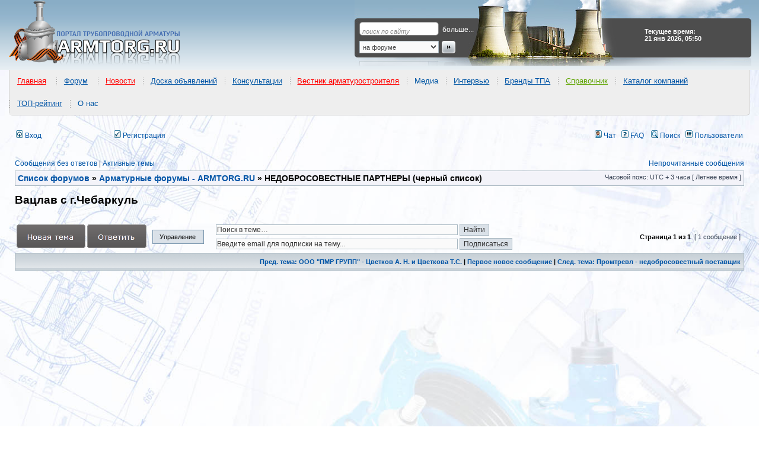

--- FILE ---
content_type: text/html; charset=UTF-8
request_url: https://www.armtorg.ru/forum/viewtopic.php?f=5&p=121132&sid=f869e1e5198c5379369b386644c37a46
body_size: 12206
content:
<!DOCTYPE html PUBLIC "-//W3C//DTD XHTML 1.0 Transitional//EN" "https://www.w3.org/TR/xhtml1/DTD/xhtml1-transitional.dtd">
<html itemscope itemtype="http://schema.org/WebPage" xmlns="https://www.w3.org/1999/xhtml" dir="ltr" lang="ru" xml:lang="ru" prefix="og: http://ogp.me/ns# website: http://ogp.me/ns/website#">
<head>

<meta http-equiv="content-type" content="text/html; charset=UTF-8" />
<title>Вацлав с г.Чебаркуль : НЕДОБРОСОВЕСТНЫЕ ПАРТНЕРЫ (черный список)</title>

<!-- MOD : MSSTI RSS Feeds (V1.2.1) - Start //-->
<link rel="alternate" type="application/rss+xml" title="Ленты RSS - Форум трубопроводной арматуры" href="https://www.armtorg.ru/forum/rss.php" />
<link rel="alternate" type="application/rss+xml" title="Ленты RSS - Новые сообщения" href="https://www.armtorg.ru/forum/rss.php?mode=newposts" /><link rel="alternate" type="application/rss+xml" title="Ленты RSS - Все форумы" href="https://www.armtorg.ru/forum/rss.php?mode=forums" /><link rel="alternate" type="application/rss+xml" title="Ленты RSS - Все темы" href="https://www.armtorg.ru/forum/rss.php?mode=topics" /><link rel="alternate" type="application/rss+xml" title="Ленты RSS - Все сообщения" href="https://www.armtorg.ru/forum/rss.php?mode=posts" /><link rel="alternate" type="application/rss+xml" title="Ленты RSS - Форум НЕДОБРОСОВЕСТНЫЕ ПАРТНЕРЫ (черный список)" href="https://www.armtorg.ru/forum/rss.php?f=5" /><link rel="alternate" type="application/rss+xml" title="Ленты RSS - Тема Вацлав с г.Чебаркуль" href="https://www.armtorg.ru/forum/rss.php?f=5&amp;t=11812" /><!-- MOD : MSSTI RSS Feeds (V1.2.1) - End //-->

<meta http-equiv="content-language" content="ru" />
<meta http-equiv="content-style-type" content="text/css" />
<meta http-equiv="imagetoolbar" content="no" />


<meta name="content-language" content="ru" />
<meta name="title" content="Вацлав с г.Чебаркуль : НЕДОБРОСОВЕСТНЫЕ ПАРТНЕРЫ (черный список)" />
<meta itemprop="description" name="description" content="Доброго дня коллеги,некий Вацлав.тел.89323047323 с г.Чебаркуль.предлогают вентиля одного диаметра,по факту приходят вентиля другого диаметра.деньги возвращать отказываются.Будьте осторожны сс этим типом." />
<meta itemprop="keywords" name="keywords" content="вацлав, чебаркуль, факту, другого, будьте, некий, осторожны, диаметра, приходят, доброго, этим, деньги, коллеги, одного, вентиля" />
<meta name="category" content="general" />
<meta name="robots" content="noindex,follow" />
<meta name="distribution" content="global" />
<meta name="referrer" content="origin">
<meta name="resource-type" content="document" />
<meta name="copyright" content="Форум трубопроводной арматуры" />



<meta property="og:title" content="Вацлав с г.Чебаркуль" />
<meta property="og:description" content="Доброго дня коллеги,некий Вацлав.тел.89323047323 с г.Чебаркуль.предлогают вентиля одного диаметра,по факту приходят вентиля другого диаметра.деньги возвращать отказываются.Будьте осторожны сс этим типом." />
<meta property="og:type" content="website" />
<meta property="og:url" content="https://www.armtorg.ru/forum/viewtopic.php?f=5&amp;t=11812" />
<meta property="og:image" content="https://www.armtorg.ru/templates/main/images/logo.png" />

<link rel="canonical" href="https://www.armtorg.ru/forum/viewtopic.php?f=5&amp;t=11812" />

<link rel="alternate" type="application/atom+xml" title="Канал - Форум трубопроводной арматуры" href="https://www.armtorg.ru/forum/feed.php" /><link rel="alternate" type="application/atom+xml" title="Канал - Все форумы" href="https://www.armtorg.ru/forum/feed.php?mode=forums" /><link rel="alternate" type="application/atom+xml" title="Канал - Новые темы" href="https://www.armtorg.ru/forum/feed.php?mode=topics" /><link rel="alternate" type="application/atom+xml" title="Канал - Активные темы" href="https://www.armtorg.ru/forum/feed.php?mode=topics_active" /><link rel="alternate" type="application/atom+xml" title="Канал - Форум - НЕДОБРОСОВЕСТНЫЕ ПАРТНЕРЫ (черный список)" href="https://www.armtorg.ru/forum/feed.php?f=5" /><link rel="alternate" type="application/atom+xml" title="Канал - Тема - Вацлав с г.Чебаркуль" href="https://www.armtorg.ru/forum/feed.php?f=5&amp;t=11812" />

<link rel="stylesheet" href="./styles/subsilver2/theme/stylesheet.css" type="text/css" />
<link rel="stylesheet" type="text/css" href="./styles/subsilver2/theme/highslide/highslide.css" /> 
<link rel="stylesheet" type="text/css" href="https://armtorg.ru/templates/main/css/menu/stylesheets/main-header.css" />

<script type="application/ld+json">
{
	"@context": "https://schema.org",
	"@type": "WebSite",
	"name": "ARMTORG",
	"alternateName": "Портал трубопроводной арматуры",
	"url": "https://armtorg.ru/"
}
</script>

<script type="text/JavaScript">
// &lt;![CDATA[
var style_cookie_settings = '; path=/; domain=.armtorg.ru; secure';

function getElement(iElementId)
{
   if (document.all) 
   {
      return document.all[iElementId];
   }
   if (document.getElementById)
   {
      return document.getElementById(iElementId);
   }
}

function toggleElement(oElement)
{
   if (oElement.style.display == "none")
   {
      oElement.style.display = "";
   }
   else
   {
      oElement.style.display = "none";
   }
}
// ]]&gt;
</script>


<link href="./styles/subsilver2/theme/prime_trash_bin.css" rel="stylesheet" type="text/css" />

<script type="text/javascript">
// <![CDATA[


function popup(url, width, height, name)
{
	if (!name)
	{
		name = '_popup';
	}

	window.open(url.replace(/&amp;/g, '&'), name, 'height=' + height + ',resizable=yes,scrollbars=yes,width=' + width);
	return false;
}

function jumpto()
{
	var page = prompt('Введите номер страницы, на которую хотите перейти:', '1');
	var per_page = '';
	var base_url = '';

	if (page !== null && !isNaN(page) && page == Math.floor(page) && page > 0)
	{
		if (base_url.indexOf('?') == -1)
		{
			document.location.href = base_url + '?start=' + ((page - 1) * per_page);
		}
		else
		{
			document.location.href = base_url.replace(/&amp;/g, '&') + '&start=' + ((page - 1) * per_page);
		}
	}
}

/**
* Find a member
*/
function find_username(url)
{
	popup(url, 760, 570, '_usersearch');
	return false;
}

/**
* Mark/unmark checklist
* id = ID of parent container, name = name prefix, state = state [true/false]
*/
function marklist(id, name, state)
{
	var parent = document.getElementById(id);
	if (!parent)
	{
		eval('parent = document.' + id);
	}

	if (!parent)
	{
		return;
	}

	var rb = parent.getElementsByTagName('input');
	
	for (var r = 0; r < rb.length; r++)
	{
		if (rb[r].name.substr(0, name.length) == name)
		{
			rb[r].checked = state;
		}
	}
}



// ]]>
</script>
<link href="./styles/subsilver2/theme/prime_links/prime_links.css" rel="stylesheet" type="text/css" />

<script src="//ajax.googleapis.com/ajax/libs/jquery/1.8.3/jquery.min.js"></script>

<script type="text/javascript" src="/js/forumnews_cc.js?v=1.3"></script>

<style type="text/css">
#news-widget {
	width: fit-content;
	margin: 0 auto;
	font-family: sans-serif;
	overflow: hidden;
	padding: 0.2em 0 1em 0;
	height: 40px;
	margin-top: 10px;
}
.fixer {
	display: block;
	float: none;
	clear: both;
}
#news-widget img {
	float: left;
	margin: 1em .5em 0 0;
	padding-bottom: 1em;
	border: none;
	outline: none;
}
#news-widget h3 {
	font-weight: normal;
	font-size: 100%;
	overflow: hidden;
}
.forum-news-entry {
	width: 28%;
	float: left;
	padding: 0 2%;
	overflow: hidden;
}
.forum-news-entry:first-child, .forum-news-entry:nth-child(2) {
	border-right: 2px dotted lightgrey;
}

.forum-news-title-link {
	margin: 0 0 1em 0;
	padding: 1em;
	background-color: #f5f5f5;
	border-radius: 7px;
	-moz-border-radius: 7px;
	-webkit-border-radius: 7px;
}
fieldset, legend {
	border:1px solid #cfcfcf;
	border-radius: 7px;
	-moz-border-radius: 7px;
	-webkit-border-radius: 7px;
}
legend {
	background-color:#efefef;
	font-weight:bold;
	padding:.2em 1em;
}
</style>


<script type="text/javascript" src="https://www.armtorg.ru/forum/highslide/highslide-with-gallery.js"></script>
<link rel="stylesheet" type="text/css" href="https://www.armtorg.ru/forum/highslide/highslide.css" />
<script type="text/javascript">
	hs.graphicsDir = 'https://www.armtorg.ru/forum/highslide/graphics/';
	hs.align = 'center';
	hs.transitions = ['expand', 'crossfade'];
	hs.fadeInOut = false;
	hs.dimmingOpacity = 0.75;
	hs.wrapperClassName = 'borderless';
	hs.captionOverlay.hideOnMouseOut = true;
	hs.marginLeft = 85;
	hs.marginBottom = 0;
	hs.marginTop = 0;
	hs.numberPosition = 'caption';

	// Adding the controlbar
	if (hs.addSlideshow) hs.addSlideshow({
		//slideshowGroup: 'group1',
		interval: 3000,
		repeat: false,
		useControls: true,
		fixedControls: true,
		overlayOptions: {
			opacity: .6,
			position: 'top center',
			hideOnMouseOut: true
		},
		thumbstrip: {
			position: 'middle left',
			mode: 'vertical',
			relativeTo: 'viewport'
		}
	});
</script>


<script type="text/javascript" src="https://www.armtorg.ru/forum/highslide/highslide.js"></script>
<link rel="stylesheet" type="text/css" href="https://www.armtorg.ru/forum/highslide/highslide.css" />
<script type="text/javascript">
    // override Highslide settings here
    // instead of editing the highslide.js file
    hs.graphicsDir = 'https://www.armtorg.ru/forum/highslide/graphics/';
</script>



<script src="./styles/subsilver2/template/jquery.scroll.pack.js" type="text/javascript"></script>
<script src="./styles/subsilver2/template/jquery.easing.js" type="text/javascript"></script>
<script type="text/javascript">
	$(function() {
		$("#toTop").scrollToTop({speed:1000,start:0});
	});
	$(function() {
		$("#toTop_L").scrollToTop({speed:1000,start:0});
	});
</script>

<script type="text/javascript" src="./styles/subsilver2/template/crawl.js">
// Image Crawler Script (c)2009 John Davenport Scheuer
// This Notice Must Remain for Legal Use
</script>

<script type="text/javascript" src="https://armtorg.ru/forum/share42/share42.js"></script>

<link href="./styles/subsilver2/theme/last_x_att_style.css" rel="stylesheet" type="text/css" />

<script src="https://ulogin.ru/js/ulogin.js"></script>
<script type="text/javascript" src="./styles/subsilver2/template/adds.js"></script>

</head>
<body class="ltr">

<a name="top"></a>

<div id="wrapheader">

<div itemscope itemtype="http://schema.org/WPHeader" id="header" style="background: #fff url('https://www.armtorg.ru/templates/main/images/bg.gif') repeat-x 0 0;">
<table>
	<tr>
		<td id="logo"><a href="./index.php?sid=3b593cb978ec3dc306fd1eabcaa5afa9" title="ARMTORG.RU"></a></td>
		<td id="top-search">
			<form action="/board/search/" method="get">
				<p><input type="text" id="q" name="q" class="q" value="поиск по сайту"  onfocus="this.style.backgroundColor='';this.value='';" onblur="this.style.backgroundColor='';if (this.value != '') {this.onfocus = function(){this.style.backgroundColor='';};} else this.value='поиск по сайту';" /><a href="/board/search/">больше...</a></p>
				<p><select name="p"><option value="forum">на форуме</option><option value="board">в объявлениях</option><option value="catalog">в каталоге компаний</option><option value="goods">в прайс-листах</option></select><input type="image" src="https://armtorg.ru/templates/main/images/search-button.gif" style="border:0;" border="0" /></p>
			</form>
		</td>
		<td id="currency">
			<div><strong>Текущее время: 21 янв 2026, 05:50</strong></div>
		</td>
	</tr>
</table>
</div>

<div itemscope itemtype="http://www.schema.org/SiteNavigationElement" id="main-menu-header">
<ul>
<li itemprop="name"><a itemprop="url" href="https://armtorg.ru/" style="color:#ff0000">Главная</a>
</li>
</ul>
<ul>
<li itemprop="name"><a itemprop="url" href="https://armtorg.ru/forum/" style="color:#0054a6">Форум</a>
<ul><li itemprop="name"><a itemprop="url" href="https://armtorg.ru/forum/search.php?st=365&sk=t&sd=d&sr=topics&search_id=active_topics" style="color:#60a503">Активные темы</a>
</li><li itemprop="name"><a itemprop="url" href="https://armtorg.ru/forum/viewforum.php?f=11" style="color:#ff0000">Качество заводов</a>
</li><li itemprop="name"><a itemprop="url" href="https://armtorg.ru/forum/viewforum.php?f=26" style="color:#0054a6">Аналитика</a>
</li><li itemprop="name"><a itemprop="url" href="https://armtorg.ru/forum/viewtopic.php?f=3&t=5767" style="color:#0054a6">Инновации и разработки</a>
</li><li itemprop="name"><a itemprop="url" href="https://armtorg.ru/forum/viewforum.php?f=32" style="color:#0054a6">Выставки</a>
</li><li itemprop="name"><a itemprop="url" href="https://armtorg.ru/forum/viewforum.php?f=37" style="color:#0054a6">Консультации</a>
</li><li itemprop="name"><a itemprop="url" href="https://armtorg.ru/forum/viewforum.php?f=3" style="color:#ff0000">Помощь коллег</a>
</li><li itemprop="name"><a itemprop="url" href="https://armtorg.ru/forum/viewforum.php?f=5" style="color:#60a503">Чёрный список</a>
</li><li itemprop="name"><a itemprop="url" href="https://armtorg.ru/forum/viewforum.php?f=29" style="color:#0054a6">Техническая документация</a>
</li><li itemprop="name"><a itemprop="url" href="https://armtorg.ru/forum/viewtopic.php?f=32&t=2465" style="color:#0054a6">Транспортные компании</a>
</li><li itemprop="name"><a itemprop="url" href="https://armtorg.ru/forum/viewtopic.php?f=32&t=5178" style="color:#ff0000">Арматуростроительный форум</a>
</li><li itemprop="name"><a itemprop="url" href="https://armtorg.ru/forum/search.php" style="color:#0056a4">Поиск&nbsp;по&nbsp;форуму</a>
</li><li itemprop="name"><a itemprop="url" href="https://armtorg.ru/forum/ucp.php?mode=login" style="color:#0056a4">Вход в аккаунт</a>
</li></ul></li>
</ul>
<ul>
<li itemprop="name"><a itemprop="url" href="https://armtorg.ru/news/" style="color:#ff0000">Новости</a>
<ul><li itemprop="name"><a itemprop="url" href="https://armtorg.ru/news/?cat=1" style="color:#0054a6">Заводы</a>
</li><li itemprop="name"><a itemprop="url" href="https://armtorg.ru/news/?cat=2" style="color:#0054a6">Выставки</a>
</li><li itemprop="name"><a itemprop="url" href="https://armtorg.ru/news/?cat=3" style="color:#0054a6">Нефть и газ</a>
</li><li itemprop="name"><a itemprop="url" href="https://armtorg.ru/news/?cat=4" style="color:#0054a6">События</a>
</li><li itemprop="name"><a itemprop="url" href="https://armtorg.ru/news/?cat=5" style="color:#0054a6">Люди и мнения</a>
</li><li itemprop="name"><a itemprop="url" href="https://armtorg.ru/news/?cat=6" style="color:#0054a6">Видео</a>
</li><li itemprop="name"><a itemprop="url" href="https://armtorg.ru/news/?cat=9" style="color:#0054a6">ТЭК&nbsp;и&nbsp;энергетика</a>
</li><li itemprop="name"><a itemprop="url" href="https://armtorg.ru/news/?cat=11" style="color:#0054a6">АЭС новости</a>
</li><li itemprop="name"><a itemprop="url" href="https://armtorg.ru/news/?cat=12" style="color:#0054a6">ЖКХ новости</a>
</li><li itemprop="name"><a itemprop="url" href="https://armtorg.ru/news/?cat=13" style="color:#0054a6">Стандартизация</a>
</li>
</ul></li>
</ul><ul><li itemprop="name"><a itemprop="url" href="https://armtorg.ru/board/" style="color:#0054a6">Доска объявлений</a>
<ul><li itemprop="name"><a itemprop="url" href="https://armtorg.ru/board/" style="color:#60a503">Все объявления</a>
</li><li itemprop="name"><a itemprop="url" href="https://armtorg.ru/board/add/" style="color:#ff0000">Подать объявление</a>
</li><li itemprop="name"><a itemprop="url" href="https://armtorg.ru/board/search/" style="color:#0054a6">Поиск</a>
</li><li itemprop="name"><a itemprop="url" href="https://armtorg.ru/board/buy/" style="color:#0054a6">Куплю</a>
</li><li itemprop="name"><a itemprop="url" href="https://armtorg.ru/board/sell/" style="color:#0054a6">Продам</a>
</li><li itemprop="name"><a itemprop="url" href="https://armtorg.ru/board/change/" style="color:#0054a6">Обменяю</a>
</li><li itemprop="name"><a itemprop="url" href="https://armtorg.ru/board/auto/" style="color:#0054a6">Автообмен</a>
</li><li itemprop="name"><a itemprop="url" href="https://armtorg.ru/board/other/" style="color:#0054a6">Другое</a>
</li></ul></li></ul><ul><li itemprop="name"><a itemprop="url" href="https://armtorg.ru/forum/viewforum.php?f=37" style="color:#0056a4">Консультации</a>
</li></ul><ul><li itemprop="name"><a itemprop="url" href="https://armtorg.ru/vestnik/" style="color:#ff0000">Вестник арматуростроителя</a>
<ul><li itemprop="name"><a itemprop="url" href="https://armtorg.ru/vestnik/" style="color:#ff0000">Последний номер</a>
</li><li itemprop="name"><a itemprop="url" href="http://issuu.com/armtorg" style="color:#0056a4">On-line версия</a>
</li></ul></li></ul><ul><li itemprop="name">Медиа
<ul><li itemprop="name"><a itemprop="url" href="https://armtorg.ru/photo/" style="color:#0056a4">Фото</a>
</li><li itemprop="name"><a itemprop="url" href="https://armtorg.ru/news/?cat=6" style="color:#0056a4">Видео</a>
</li><li itemprop="name"><a itemprop="url" href="https://armtorg.ru/tube/" style="color:#0056a4">ARMTube</a>
</li></ul></li></ul><ul><li itemprop="name"><a itemprop="url" href="https://armtorg.ru/news/?cat=5" style="color:#0056a4">Интервью</a>
</li></ul><ul><li itemprop="name"><a itemprop="url" href="https://armtorg.ru/brands/" style="color:#0054a6">Бренды ТПА</a>
<ul><li itemprop="name"><a itemprop="url" href="https://armtorg.ru/brands/?country=5" style="color:#0056a4">Россия</a>
</li><li itemprop="name"><a itemprop="url" href="https://armtorg.ru/brands/?country=8" style="color:#0056a4">Украина</a>
</li><li itemprop="name"><a itemprop="url" href="https://armtorg.ru/brands/?country=9" style="color:#0056a4">Германия</a>
</li><li itemprop="name"><a itemprop="url" href="https://armtorg.ru/brands/?country=25" style="color:#0056a4">США</a>
</li><li itemprop="name"><a itemprop="url" href="https://armtorg.ru/brands/?country=all" style="color:#ff0000">Все страны</a>
</li><li itemprop="name"><a itemprop="url" href="https://armtorg.ru/brands/offeryourbrand/" style="color:#0056a4">Предложить&nbsp;бренд</a>
</li></ul></li></ul><ul><li itemprop="name"><a itemprop="url" href="https://armtorg.ru/articles/" style="color:#60a503">Справочник</a>
<ul><li itemprop="name"><a itemprop="url" href="https://armtorg.ru/articles/" style="color:#60a503">Каталоги заводов</a>
</li><li itemprop="name"><a itemprop="url" href="https://armtorg.ru/library/" style="color:#0056a4">Библиотека</a>
</li><li itemprop="name"><a itemprop="url" href="https://armtorg.ru/articles/" style="color:#0056a4">ГОСТ и НД</a>
</li><li itemprop="name"><a itemprop="url" href="https://armtorg.ru/reviews/" style="color:#ff0000">Статьи</a>
</li><li itemprop="name"><a itemprop="url" href="https://armtorg.ru/expos/" style="color:#0056a4">Выставки</a>
</li></ul></li></ul><ul><li itemprop="name"><a itemprop="url" href="https://armtorg.ru/companies/" style="color:#0054a6">Каталог компаний</a>
<ul><li itemprop="name"><a itemprop="url" href="https://armtorg.ru/companies/add/" style="color:#ff0000">Регистрация</a>
</li><li itemprop="name"><a itemprop="url" href="https://armtorg.ru/goods/" style="color:#0056a4">Прайс-листы</a>
</li><li itemprop="name"><a itemprop="url" href="https://armtorg.ru/companies/search/" style="color:#60a503">ПОИСК компании</a>
</li><li itemprop="name"><a itemprop="url" href="https://armtorg.ru/goods/search/" style="color:#0056a4">Поиск по прайс-листам</a>
</li><li itemprop="name"><a itemprop="url" href="https://armtorg.ru/identity/?r=/companies/" style="color:#ff0000">Вход в кабинет</a>
</li></ul></li></ul><ul><li itemprop="name"><a itemprop="url" href="https://armtorg.ru/top/" style="color:#0054a6">ТОП-рейтинг</a>
<ul><li itemprop="name"><a itemprop="url" href="https://armtorg.ru/top/add/" style="color:#ff0000">Регистрация в ТОПе</a>
</li><li itemprop="name"><a itemprop="url" href="https://armtorg.ru/top/" style="color:#0056a4">Лучшая 20-ка рейтинга</a>
</li><li itemprop="name"><a itemprop="url" href="https://armtorg.ru/top/last/" style="color:#0056a4">Новые участники</a>
</li><li itemprop="name"><a itemprop="url" href="https://armtorg.ru/top/all/" style="color:#0056a4">ТОП рейтинг</a>
</li><li itemprop="name"><a itemprop="url" href="https://armtorg.ru/identity/?r=/top/cabinet/" style="color:#60a503">Войти в кабинет</a>
</li></ul></li></ul><ul><li itemprop="name">О нас
<ul><li itemprop="name"><a itemprop="url" href="https://armtorg.ru/rules/" style="color:#0054a6">Правила</a>
</li><li itemprop="name"><a itemprop="url" href="https://armtorg.ru/feedback/" style="color:#0054a6">Обратная&nbsp;связь</a>
</li><li itemprop="name"><a itemprop="url" href="https://armtorg.ru/identity/profile/" style="color:#ff0000">Личный&nbsp;кабинет</a>
</li></ul></li></ul>
	</div>

	<div id="menubar">
		<table width="100%" cellspacing="0">
		<tr>
			
				<td class="genmed" width="48">
					<a href="./ucp.php?mode=login&amp;redirect=.%2Fviewtopic.php%3Ff%3D5%26p%3D121132%26sid%3D3b593cb978ec3dc306fd1eabcaa5afa9&amp;sid=3b593cb978ec3dc306fd1eabcaa5afa9"><img src="./styles/subsilver2/theme/images/icon_mini_login.gif" width="12" height="13" alt="*" /> Вход</a>&nbsp;
				</td>
				
					<td class="genmed" width="106">
						<div style="display: inline-block;" id="uLogin" x-ulogin-params="display=small&fields=first_name,last_name,email,photo&optional=bdate,country,city&providers=vkontakte,facebook,google,yandex&hidden=twitter,odnoklassniki,mailru,livejournal,openid&redirect_uri=https%3A%2F%2Fwww.armtorg.ru%2Fforum%2Fucp.php%3Fmode%3Dregister%26amp%3Bsid%3D3b593cb978ec3dc306fd1eabcaa5afa9"></div>
					</td>
				
			<td class="genmed">
				 &nbsp;<a href="./ucp.php?mode=register&amp;sid=3b593cb978ec3dc306fd1eabcaa5afa9"><img src="./styles/subsilver2/theme/images/icon_mini_register.gif" width="12" height="13" alt="*" /> Регистрация</a>
					
			</td>
			<td class="genmed" align="right">
				<a href="./mchat.php?sid=3b593cb978ec3dc306fd1eabcaa5afa9#mChat" title="Чат" target="_blank"><img src="./styles/subsilver2/theme/images/icon_mini_profile.gif" width="12" height="13" alt="Чат" /> Чат</a>
				&nbsp;&nbsp;<a href="./faq.php?sid=3b593cb978ec3dc306fd1eabcaa5afa9"><img src="./styles/subsilver2/theme/images/icon_mini_faq.gif" width="12" height="13" alt="*" /> FAQ</a>
				&nbsp; &nbsp;<a href="./search.php?sid=3b593cb978ec3dc306fd1eabcaa5afa9"><img src="./styles/subsilver2/theme/images/icon_mini_search.gif" width="12" height="13" alt="*" /> Поиск</a>&nbsp; &nbsp;<a href="./memberlist.php?sid=3b593cb978ec3dc306fd1eabcaa5afa9"><img src="./styles/subsilver2/theme/images/icon_mini_members.gif" width="12" height="13" alt="*" /> Пользователи</a>
			</td>
		</tr>
		</table>
	</div>

	<div id="datebar">
		<table width="100%" cellspacing="0">
		<tr>
			<td class="gensmall"></td>
		</tr>
		</table>
	</div>

</div>

<div id="wrapcentre">

	
	<p class="searchbar">
		<span style="float: left;"><a href="./search.php?search_id=unanswered&amp;sid=3b593cb978ec3dc306fd1eabcaa5afa9">Сообщения без ответов</a> | <a href="./search.php?st=365&sk=t&sd=d&sr=topics&search_id=active_topics&amp;sid=3b593cb978ec3dc306fd1eabcaa5afa9">Активные темы</a></span>
		
		<span style="float: right;"><a href="./search.php?search_id=unreadposts&amp;sid=3b593cb978ec3dc306fd1eabcaa5afa9">Непрочитанные сообщения</a></span>
		
	</p>
	

	<br style="clear: both;" />

	
	<table class="tablebg" width="100%" cellspacing="1" cellpadding="0" style="margin-top: 5px;">
	<tr>
		<td class="row1">
			<p class="breadcrumbs" itemscope itemtype="https://schema.org/BreadcrumbList"><span itemprop="itemListElement" itemscope itemtype="https://schema.org/ListItem"><a itemprop="item" href="./index.php?sid=3b593cb978ec3dc306fd1eabcaa5afa9"><span itemprop="name">Список форумов</span></a><meta itemprop="position" content="1" /></span> &#187; <span itemprop="itemListElement" itemscope itemtype="https://schema.org/ListItem"><a itemprop="item" href="./viewforum.php?f=16&amp;sid=3b593cb978ec3dc306fd1eabcaa5afa9"><span itemprop="name">Арматурные форумы - ARMTORG.RU</span></a><meta itemprop="position" content="2" /></span> &#187; <span itemprop="itemListElement" itemscope itemtype="https://schema.org/ListItem"><span itemprop="name">НЕДОБРОСОВЕСТНЫЕ ПАРТНЕРЫ (черный список)</span><meta itemprop="position" content="3" /></span></p>
			<p class="datetime">Часовой пояс: UTC + 3 часа [ Летнее время ]</p>
		</td>
	</tr>
	</table>


	<br />

<!--

	<div class="forumrules">
		
			<h3>Правила форума</h3><br />
			Уважаемые арматурщики! Размещая информацию о недобросовестном партнере вы должны помнить, что эта информация должна подкрепляться аргументами и вашими контактными данными. Если вы хотите донести эту информацию до людей всерьез и надолго - оставляйте свои координаты! Сообщения без контактных данных будут удаляться администрацией во избежании черного пиара при помощи неподтвержденных данных!<br /><br />Надеемся на ваше понимание серьезности данной ветки форума<br />С уважением, Администрация - ARMTORG.RU
		
	</div>

	<br clear="all" />

-->

<div id="pageheader">
	<h1 itemprop="name">Вацлав с г.Чебаркуль</h1>


</div>

<br clear="all" /><br />



<div id="pagecontent">


	<table width="100%" cellspacing="1">
	<tr>
		<td align="left" width="224px" valign="middle" nowrap="nowrap">
		<a href="./posting.php?mode=post&amp;f=5&amp;sid=3b593cb978ec3dc306fd1eabcaa5afa9"><img src="./styles/subsilver2/imageset/ru/button_topic_new.png" alt="Начать новую тему" title="Начать новую тему" /></a>&nbsp;<a href="./posting.php?mode=reply&amp;f=5&amp;t=11812&amp;sid=3b593cb978ec3dc306fd1eabcaa5afa9"><img src="./styles/subsilver2/imageset/ru/button_topic_reply.png" alt="Ответить на тему" title="Ответить на тему" /></a>
		</td>

		
			<td align="left" width="100px">
				<ul id="topic-menu">
					<li><a href="javascript:void(0)">Управление</a>
						<ul>
							<li><a rel="nofollow" href="./viewtopic.php?f=5&amp;t=11812&amp;sid=3b593cb978ec3dc306fd1eabcaa5afa9&amp;view=print" title="Версия для печати" class="icon-print">Версия для печати</a></li>
						</ul>
					</li>
				</ul>
			</td>

			
				<td align="left" valign="middle" nowrap="nowrap">
					<table width="100%" cellspacing="0">
						
						<tr>
							<td align="left" width="50%" class="nav" valign="middle" nowrap="nowrap">
								<form method="post" id="topic-search" action="./search.php?sid=3b593cb978ec3dc306fd1eabcaa5afa9">
									<input class="inputbox search tiny" type="text" name="keywords" id="search_keywords" style="width: 80%;" value="Поиск в теме…" onclick="if(this.value=='Поиск в теме…')this.value='';" onblur="if(this.value=='')this.value='Поиск в теме…';" />
									<input class="button2 darker" type="submit" value="Найти" />
									<input type="hidden" value="11812" name="t" />
									<input type="hidden" value="msgonly" name="sf" />
								</form>
							</td>
						</tr>
						
						<tr>
							<td align="left" width="50%" class="nav" valign="middle" nowrap="nowrap">
								<form method="post" action="./viewtopic.php?f=5&amp;t=11812&amp;sid=3b593cb978ec3dc306fd1eabcaa5afa9&amp;watch_2=topic">
									<input class="inputbox search tiny" type="text" name="watch_2_email" id="watch_2_email" style="width: 80%;" value="Введите email для подписки на тему..." onclick="if(this.value=='Введите email для подписки на тему...')this.value='';" onblur="if(this.value=='')this.value='Введите email для подписки на тему...';" />
									<input class="button2 darker" type="submit" value="Подписаться" />
								</form>
							</td>
						</tr>
					</table>
				</td>
			
			<td class="gensmall" align="right" nowrap="nowrap">&nbsp;<span class="nav">Страница <strong>1</strong> из <strong>1</strong></span>&nbsp;&nbsp;[ 1 сообщение ]&nbsp;</td>
		
	</tr>
	</table>



	<table class="tablebg" width="100%" cellspacing="1">
	<tr>
		<td class="cat">
			<table width="100%" cellspacing="0">
			<tr>
<!--
				<td class="nav" nowrap="nowrap">&nbsp;
				<a href="./viewtopic.php?f=5&amp;t=11812&amp;sid=3b593cb978ec3dc306fd1eabcaa5afa9&amp;view=print" title="Версия для печати">Версия для печати</a>
				</td>
-->
				<td class="nav" align="right" nowrap="nowrap"><a href="./viewtopic.php?f=5&amp;t=11812&amp;view=previous&amp;sid=3b593cb978ec3dc306fd1eabcaa5afa9">Пред. тема: ООО &quot;ПМР ГРУПП&quot; - Цветков А. Н. и Цветкова Т.С.</a> | <a href="#unread">Первое новое сообщение</a> | <a href="./viewtopic.php?f=5&amp;t=11812&amp;view=next&amp;sid=3b593cb978ec3dc306fd1eabcaa5afa9">След. тема: Промтревл - недобросовестный поставщик</a>&nbsp;</td>
			</tr>
			</table>
		</td>
	</tr>

	</table>
			<table width="100%" cellspacing="0">
				<tr>
					<td>
						<div class="postbody">
<script async src="//pagead2.googlesyndication.com/pagead/js/adsbygoogle.js"></script>
<!-- armtorg.ru forum aft 1 post -->
<ins class="adsbygoogle"
     style="display:block"
     data-ad-client="ca-pub-0262885939760977"
     data-ad-slot="9670364249"
     data-ad-format="auto"
     data-full-width-responsive="true"></ins>
<script>
(adsbygoogle = window.adsbygoogle || []).push({});
</script>
						</div>
					</td>
				</tr>
			</table>



	<table class="tablebg" width="100%" cellspacing="1">
	
		<tr>
			<th>Автор</th>
			<th>Сообщение</th>
		</tr>
	<tr class="row1">

			<td align="center" valign="middle">
				<a name="unread"></a><a name="p121132"></a>
				<b class="postauthor">Андрей Викторович.
			</td>
			<td width="100%" height="25">
				<table width="100%" cellspacing="0">
				<tr>
				
					<td class="gensmall" width="100%"><div style="float: left;">&nbsp;<b>Заголовок сообщения:</b> <a href="#p121132">Вацлав с г.Чебаркуль</a></div><div style="float: right;"><a href="./viewtopic.php?p=121132&amp;sid=3b593cb978ec3dc306fd1eabcaa5afa9#p121132"><img src="./styles/subsilver2/imageset/icon_post_target_unread.gif" width="12" height="9" alt="Непрочитанное сообщение" title="Непрочитанное сообщение" /></a><b>Добавлено:</b> 10 дек 2022, 11:44&nbsp;</div></td>
				</tr>
				</table>
			</td>
		</tr>

		<tr class="row1">

			<td valign="top" class="profile">
				<table cellspacing="4" align="center" width="150">
			
				<tr>
					<td><img src="./styles/subsilver2/imageset/ru/icon_user_offline.gif" alt="Не в сети" title="Не в сети" /></td>
				</tr>
			
				</table>

				<span class="postdetails">
					<br /><b>Зарегистрирован:</b> 07 июл 2009, 03:35<br /><b>Сообщения:</b> 4<br /><b>Благодарил&nbsp;(а):</b> 0 раз.<br /><b>Поблагодарили:</b> 0 раз.<br /><strong>Заслуженная репутация:</strong> 0<br /><img src="images/reputation/neutral.gif" title="" alt="" />
				</span>
				
				

			</td>
			<td valign="top">
				<table width="100%" style="padding: 0px 3px 3px 3px; cellspacing="5">
				<tr>
					<td>
					

					<table width="100%" style="margin-bottom: 9px;" cellspacing="0">
						<tr>
							<td style="padding: 0; width: 248px;"><div class="gensmall" style="float: left;">&nbsp;<a href="./posting.php?mode=quote&amp;f=5&amp;p=121132&amp;sid=3b593cb978ec3dc306fd1eabcaa5afa9"><img src="./styles/subsilver2/imageset/ru/icon_post_quote_1.gif" alt="Ответить с цитатой" title="Ответить с цитатой" /></a> <a href="./posting.php?mode=reply&amp;f=5&amp;t=11812&amp;sid=3b593cb978ec3dc306fd1eabcaa5afa9"><img src="./styles/subsilver2/imageset/ru/button_pm_reply.gif" alt="Ответить на тему" title="Ответить на тему" /></a>&nbsp;</div></td>
							<td style="padding: 5px 0 0 0;"><div class="share42init"></div></td>
						</tr>
					</table>

						<div class="postbody">Доброго дня коллеги,некий Вацлав.тел.89323047323 с г.Чебаркуль.предлогают вентиля одного диаметра,по факту приходят вентиля другого диаметра.деньги возвращать отказываются.Будьте осторожны сс этим типом.</div>

					<br clear="all" /><br />

						<table width="100%" cellspacing="0">
						<tr valign="middle">
							<td class="gensmall" align="right">
							
							</td>
						</tr>
						</table>
					</td>
				</tr>
				</table>
			</td>
		</tr>

		<tr class="row1">

			<td class="profile"><strong><a href="#wrapheader">Вернуться к началу</a></strong></td>
			<td>
				<div class="gensmall" style="float: left;">&nbsp;
					<a href="./posting.php?mode=quote&amp;f=5&amp;p=121132&amp;sid=3b593cb978ec3dc306fd1eabcaa5afa9"><img src="./styles/subsilver2/imageset/ru/icon_post_quote.gif" alt="Ответить с цитатой" title="Ответить с цитатой" /></a> <a href="./posting.php?mode=reply&amp;f=5&amp;t=11812&amp;sid=3b593cb978ec3dc306fd1eabcaa5afa9"><img src="./styles/subsilver2/imageset/ru/button_pm_reply.gif" alt="Ответить на тему" title="Ответить на тему" /></a>&nbsp;
					<a href="./memberlist.php?mode=viewprofile&amp;u=822&amp;sid=3b593cb978ec3dc306fd1eabcaa5afa9"><img src="./styles/subsilver2/imageset/ru/icon_user_profile.gif" alt="Профиль" title="Профиль" /></a> &nbsp;
					
						<span class="genmed" style="position: relative; bottom: 4px;">Рейтинг: 0</span>&nbsp;&nbsp;
					
				</div>
<!--
				<strong style="float: right; position: relative; bottom: -5px;"><a href="#wrapheader">Вернуться к началу</a></strong>
-->
			</td>
	
		</tr>

	<tr>
		<td class="spacer" colspan="2" height="1"><img src="images/spacer.gif" alt="" width="1" height="1" /></td>
	</tr>
	</table>

	<table width="100%" cellspacing="1" class="tablebg">
	<tr align="center">
		<td class="cat"><form name="viewtopic" method="post" action="./viewtopic.php?f=5&amp;t=11812&amp;sid=3b593cb978ec3dc306fd1eabcaa5afa9"><span class="gensmall">Показать сообщения за:</span> <select name="st" id="st"><option value="0" selected="selected">Все сообщения</option><option value="1">1 день</option><option value="7">7 дней</option><option value="14">2 недели</option><option value="30">1 месяц</option><option value="90">3 месяца</option><option value="180">6 месяцев</option><option value="365">1 год</option></select>&nbsp;<span class="gensmall">Поле сортировки</span> <select name="sk" id="sk"><option value="a">Автор</option><option value="t" selected="selected">Время размещения</option><option value="s">Заголовок</option></select> <select name="sd" id="sd"><option value="a" selected="selected">по возрастанию</option><option value="d">по убыванию</option></select>&nbsp;<input class="btnlite" type="submit" value="Перейти" name="sort" /></form></td>
	</tr>
	</table>
	

	<table width="100%" cellspacing="1">
	<tr>
		
			<td align="left" width="240" valign="middle" nowrap="nowrap">
				<a href="./posting.php?mode=post&amp;f=5&amp;sid=3b593cb978ec3dc306fd1eabcaa5afa9"><img src="./styles/subsilver2/imageset/ru/button_topic_new.png" alt="Начать новую тему" title="Начать новую тему" /></a>&nbsp;<a href="./posting.php?mode=reply&amp;f=5&amp;t=11812&amp;sid=3b593cb978ec3dc306fd1eabcaa5afa9"><img src="./styles/subsilver2/imageset/ru/button_topic_reply.png" alt="Ответить на тему" title="Ответить на тему" /></a>
			</td>
			
				<td align="left" width="50%" class="nav" valign="middle" nowrap="nowrap">
					<form method="post" action="./viewtopic.php?f=5&amp;t=11812&amp;sid=3b593cb978ec3dc306fd1eabcaa5afa9&amp;watch_2=topic">
						<input class="inputbox search tiny" type="text" style="width: 60%;" name="watch_2_email" id="watch_2_email" value="Введите email для подписки на тему..." onclick="if(this.value=='Введите email для подписки на тему...')this.value='';" onblur="if(this.value=='')this.value='Введите email для подписки на тему...';" />
						<input class="button2 darker" type="submit" value="Подписаться" />
					</form>
				</td>
			
			<td class="gensmall" align="right" nowrap="nowrap">&nbsp;<span class="nav">Страница <strong>1</strong> из <strong>1</strong></span>&nbsp;&nbsp;[ 1 сообщение ]&nbsp;</td>
		
	</tr>
	</table>


<table class="tablebg" style="margin-bottom: 20px;" width="100%" cellspacing="1">
<tr>
	<th colspan="2"><b>Быстрый ответ</b></th>
</tr>
<tr>
	<td class="row2" colspan="2" align="center"><span class="gen error">Вы не можете оставлять комментарии и ответы, пожалуйста <a href="https://armtorg.ru/forum/ucp.php?mode=register">ЗАРЕГИСТРИРУЙТЕСЬ</a> для возможности полноценного доступа к форумам этой ветки</span></td>
</tr>

</div>

<div id="pagefooter"></div>

<br clear="all" />

	<table class="tablebg" width="100%" cellspacing="1" cellpadding="0" style="margin-top: 5px;">
	<tr>
		<td class="row1">
			<p class="breadcrumbs"><a href="./index.php?sid=3b593cb978ec3dc306fd1eabcaa5afa9">Список форумов</a> &#187; <a href="./viewforum.php?f=16&amp;sid=3b593cb978ec3dc306fd1eabcaa5afa9">Арматурные форумы - ARMTORG.RU</a> &#187; <a href="./viewforum.php?f=5&amp;sid=3b593cb978ec3dc306fd1eabcaa5afa9">НЕДОБРОСОВЕСТНЫЕ ПАРТНЕРЫ (черный список)</a></p>
			<p class="datetime">Часовой пояс: UTC + 3 часа [ Летнее время ]</p>
		</td>
	</tr>
	</table>

	<br clear="all" />

	<table class="tablebg" width="100%" cellspacing="1">
	<tr>
		<td class="cat"><h4>Кто сейчас на конференции</h4></td>
	</tr>
	<tr>
		<td class="row1"><p class="gensmall">Сейчас этот форум просматривают: нет зарегистрированных пользователей и гости: 1</p></td>
	</tr>
	</table>


<br clear="all" />

<table width="100%" cellspacing="1">
<tr>
	<td width="40%" valign="top" nowrap="nowrap" align="left"></td>
	<td align="right" valign="top" nowrap="nowrap"><span class="gensmall">Вы <strong>не можете</strong> начинать темы<br />Вы <strong>не можете</strong> отвечать на сообщения<br />Вы <strong>не можете</strong> редактировать свои сообщения<br />Вы <strong>не можете</strong> удалять свои сообщения<br />Вы <strong>не можете</strong> добавлять вложения<br /></span></td>
</tr>
</table>

<br clear="all" />

<table width="100%" cellspacing="0">
<tr>
<!--
	<td><form method="get" name="search" action="./search.php?sid=3b593cb978ec3dc306fd1eabcaa5afa9"><span class="gensmall">Найти:</span> <input class="post" type="text" name="keywords" size="20" /> <input class="btnlite" type="submit" value="Перейти" /><input type="hidden" name="t" value="11812" />
<input type="hidden" name="sf" value="msgonly" />
<input type="hidden" name="sid" value="3b593cb978ec3dc306fd1eabcaa5afa9" />
</form></td>
-->
	<td align="right">
	<form method="post" name="jumpbox" action="./viewforum.php?sid=3b593cb978ec3dc306fd1eabcaa5afa9" onsubmit="if(document.jumpbox.f.value == -1){return false;}">

	<table cellspacing="0" cellpadding="0" border="0">
	<tr>
		<td nowrap="nowrap"><span class="gensmall">Перейти:</span>&nbsp;<select name="f" onchange="if(this.options[this.selectedIndex].value != -1){ document.forms['jumpbox'].submit() }">
			
				<option value="-1">Выберите форум</option>
			<option value="-1">------------------</option>
				<option value="16">Арматурные форумы - ARMTORG.RU</option>
			
				<option value="3">&nbsp; &nbsp;Вопросы и ответы - помощь в решении вопросов по трубопроводной арматуре</option>
			
				<option value="11">&nbsp; &nbsp;КАЧЕСТВО и ОБЗОР ЗАВОДОВ ВЫПУСКАЮЩИХ ТРУБОПРОВОДНУЮ АРМАТУРУ</option>
			
				<option value="39">&nbsp; &nbsp;Статьи журнала &quot;Вестник арматуростроителя&quot; и их обсуждение</option>
			
				<option value="37">&nbsp; &nbsp;Консультации специалистов и заводов ТПА</option>
			
				<option value="42">&nbsp; &nbsp;Арматуростроение. Российское производство. Проект Медиагруппы ARMTORG</option>
			
				<option value="26">&nbsp; &nbsp;Аналитика, анализ, мнения и обзоры рынка ТПА</option>
			
				<option value="41">&nbsp; &nbsp;МГ ARMTORG -события, встречи, доклады, выставки</option>
			
				<option value="32">&nbsp; &nbsp;Описание ВЫСТАВОК ТПА</option>
			
				<option value="35">&nbsp; &nbsp;Интервью ТПА</option>
			
				<option value="22">&nbsp; &nbsp;Ремонт, изготовление деталей и методы обработки трубопроводной арматуры</option>
			
				<option value="29">&nbsp; &nbsp;Тех.документация, книги и материалы по ТПА</option>
			
				<option value="5" selected="selected">&nbsp; &nbsp;НЕДОБРОСОВЕСТНЫЕ ПАРТНЕРЫ (черный список)</option>
			
				<option value="40">&nbsp; &nbsp;Вакансии, биржа труда для арматуростроителей</option>
			
				<option value="34">&nbsp; &nbsp;Помощь коллег по городам</option>
			
				<option value="21">&nbsp; &nbsp;Подскажите, что за фирма?</option>
			
				<option value="28">&nbsp; &nbsp;Форум по котельному и смежному оборудованию</option>
			
				<option value="20">&nbsp; &nbsp;Фотогаллерея уникальной трубопроводной арматуры и элементов трубопроводов</option>
			
				<option value="23">&nbsp; &nbsp;Трубопроводная арматура в странах СНГ и ближнего зарубежья</option>
			
				<option value="44">&nbsp; &nbsp;Пневматические приводы и средства автоматизации трубопроводной арматуры.</option>
			
				<option value="17">Новости</option>
			
				<option value="30">&nbsp; &nbsp;Новости, обзоры, события в мире ТПА</option>
			
				<option value="27">&nbsp; &nbsp;Новости арматурных компаний</option>
			
				<option value="24">&nbsp; &nbsp;Новости и вопросы о ТЕНДЕРНЫХ ПЛОЩАДКАХ</option>
			
				<option value="18">Отдых</option>
			
				<option value="25">&nbsp; &nbsp;Истории от арматурщиков</option>
			
				<option value="36">&nbsp; &nbsp;Путешествия Арматурщиков</option>
			
				<option value="7">&nbsp; &nbsp;&nbsp; &nbsp;Отзывы и предложения</option>
			
				<option value="19">&nbsp; &nbsp;&nbsp; &nbsp;Отзывы и предложения о ARMTORG.RU</option>
			

			</select>
		</td>
		<td>
			<input type="image" src="./styles/subsilver2/imageset/ru/move.png" value="Перейти" />
		</td>
	</tr>
	</table>

	</form>
</td>
</tr>
</table>


</div>

<!--
	We request you retain the full copyright notice below including the link to www.phpbb.com.
	This not only gives respect to the large amount of time given freely by the developers
	but also helps build interest, traffic and use of phpBB3. If you (honestly) cannot retain
	the full copyright we ask you at least leave in place the "Powered by phpBB" line, with
	"phpBB" linked to www.phpbb.com. If you refuse to include even this then support on our
	forums may be affected.

	The phpBB Group : 2006
//-->

<div itemscope itemtype="http://schema.org/WPFooter" id="wrapfooter">

	
	<span class="copyright">Powered by <a href="https://www.phpbb.com/">phpBB</a> &copy; 2000, 2002, 2005, 2007 phpBB Group
	<bdo dir="ltr">[ Time : 3.836s | 31 Queries | GZIP : Off ]</bdo></span><br /><br />

                        <!-- Rating@Mail.ru counter -->
                        <script type="text/javascript">
                            var _tmr = window._tmr || (window._tmr = []);
                            _tmr.push({id: "1114376", type: "pageView", start: (new Date()).getTime()});
                            (function (d, w, id) {
                                if (d.getElementById(id)) return;
                                var ts = d.createElement("script"); ts.type = "text/javascript"; ts.async = true; ts.id = id;
                                ts.src = (d.location.protocol == "https:" ? "https:" : "http:") + "//top-fwz1.mail.ru/js/code.js";
                                var f = function () {var s = d.getElementsByTagName("script")[0]; s.parentNode.insertBefore(ts, s);};
                                if (w.opera == "[object Opera]") { d.addEventListener("DOMContentLoaded", f, false); } else { f(); }
                            })(document, window, "topmailru-code");
                        </script><noscript><div>
                            <img src="//top-fwz1.mail.ru/counter?id=1114376;js=na" style="border:0;position:absolute;left:-9999px;" alt="" />
                        </div></noscript>
                    <!-- //Rating@Mail.ru counter --><!-- Rating@Mail.ru logo -->
                    <a href="http://top.mail.ru/jump?from=1114376">
                        <img src="//top-fwz1.mail.ru/counter?id=1114376;t=502;l=1"
                             style="border:0;" height="31" width="88" alt="�������@Mail.ru" /></a>
                    <!-- //Rating@Mail.ru logo -->

                        <!--LiveInternet counter-->
                        <script type="text/javascript">
                            <!--
                            document.write("<a href='https://www.liveinternet.ru/click' " +
                                    "target=_blank><img src='https://counter.yadro.ru/hit?t11.6;r" +
                                    escape(document.referrer) +
                                    ((typeof (screen) == "undefined") ? "" : ";s" + screen.width + "*" + screen.height + "*" +
                                            (screen.colorDepth ? screen.colorDepth : screen.pixelDepth)) +
                                    ";u" +
                                    escape(document.URL) +
                                    ";" +
                                    Math.random() +
                                    "' alt='' title='LiveInternet' " +
                                    "border=0 width=88 height=31><\/a>")//-->
                        </script>
                        <!--/LiveInternet-->
<div style="color:grey;text-align:center;">Администрация портала не несёт ответственности за достоверность размещённой в сообщениях форума информации.</div>
</div>
<br /><br />

<a href="#" id="toTop" name="toTop"></a>
<a href="#" id="toTop_L" name="toTop_L"></a>

<script type="text/javascript">
$("#toggle_menu").click(function() {
	$(".expand").toggleClass("hide_exp");
        if ($(".expand").hasClass("hide_exp")) {
            $("#toggle_menu").html("Свернуть");
        } else {
            $("#toggle_menu").html("Развернуть");
        }
});
</script>

</body>
</html>

--- FILE ---
content_type: text/html; charset=utf-8
request_url: https://www.google.com/recaptcha/api2/aframe
body_size: 267
content:
<!DOCTYPE HTML><html><head><meta http-equiv="content-type" content="text/html; charset=UTF-8"></head><body><script nonce="iUXz3ItQ6pWXQXAuxA8eeA">/** Anti-fraud and anti-abuse applications only. See google.com/recaptcha */ try{var clients={'sodar':'https://pagead2.googlesyndication.com/pagead/sodar?'};window.addEventListener("message",function(a){try{if(a.source===window.parent){var b=JSON.parse(a.data);var c=clients[b['id']];if(c){var d=document.createElement('img');d.src=c+b['params']+'&rc='+(localStorage.getItem("rc::a")?sessionStorage.getItem("rc::b"):"");window.document.body.appendChild(d);sessionStorage.setItem("rc::e",parseInt(sessionStorage.getItem("rc::e")||0)+1);localStorage.setItem("rc::h",'1768963811239');}}}catch(b){}});window.parent.postMessage("_grecaptcha_ready", "*");}catch(b){}</script></body></html>